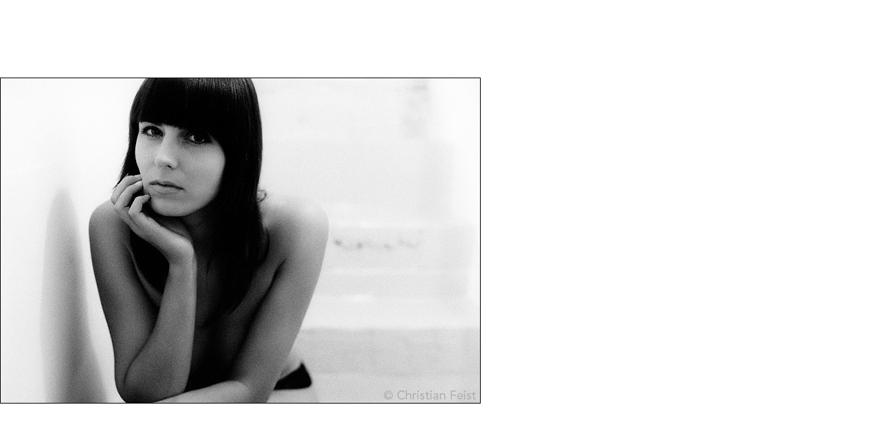

--- FILE ---
content_type: text/html
request_url: http://www.nudes.christianfeist.com/galleries/framer.php?d=21&p=estella-stairs-08&bg=w
body_size: 385
content:
<html>
<head>
<style type="text/css">
  body {
    background:#ffffff;
    height:702px;
    margin:0;
    overflow:hidden;
    text-align:center;
    vertical-align:center;
  }
</style>
</head>
<body>
<table cellspacing='0' cellpadding='0' style='width:700px;height:100%;border:0;'>
	  <tr>
	  <td style='text-align:center;vertical-align:center;'><a href='framer.php?d=21&p=estella-stairs-09.jpg&bg=w'><img alt='Aktfoto volle Aufl�sung' title='Copyright by Christian Feist' border='0' src='21/estella-stairs-08.jpg' style='border:1px solid #000000;'></a></td>
	  </tr>
	  </table></body>
</html>